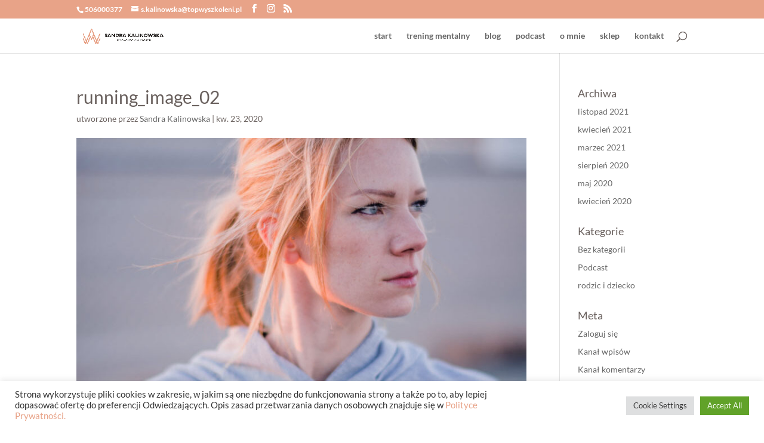

--- FILE ---
content_type: text/plain
request_url: https://www.google-analytics.com/j/collect?v=1&_v=j102&a=204342635&t=pageview&_s=1&dl=http%3A%2F%2Ftopwyszkoleni.pl%2Frunning_image_02%2F&ul=en-us%40posix&dt=running_image_02%20%7C%20Sandra%20Kalinowska&sr=1280x720&vp=1280x720&_u=YEBAAEABAAAAACAAI~&jid=1911163734&gjid=1510701903&cid=1635703140.1768996762&tid=UA-213638374-1&_gid=1477064289.1768996762&_r=1&_slc=1&gtm=45He61g1n81WCRL5JGv855158585za200zd855158585&gcd=13l3l3l3l1l1&dma=0&tag_exp=103116026~103200004~104527907~104528501~104684208~104684211~105391253~115495939~115938465~115938468~117041588&z=502079687
body_size: -450
content:
2,cG-M9GHB0P182